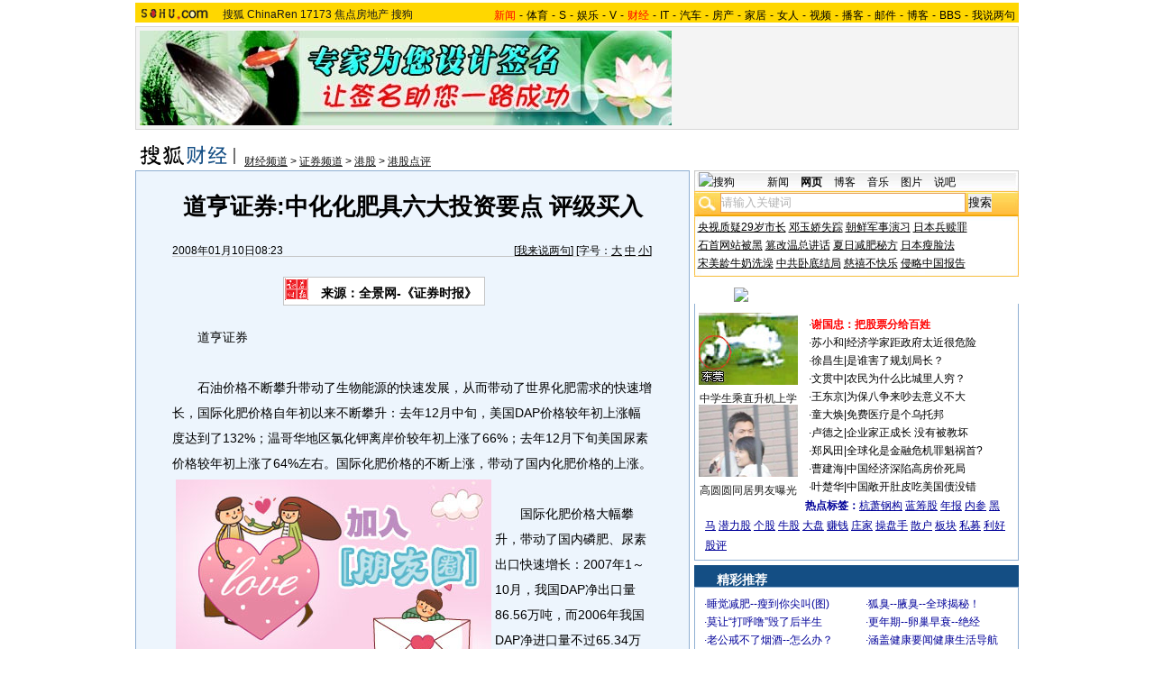

--- FILE ---
content_type: text/html
request_url: https://business.sohu.com/upload/blank.htm
body_size: 2621
content:
<!DOCTYPE html>
<html>

<head>
    <title>404,鎮ㄨ闂殑椤甸潰宸茬粡涓嶅瓨鍦�!</title>
    <meta charset="utf-8"/>
    <meta name="renderer" content="webkit"> 
    <meta http-equiv="X-UA-Compatible" content="IE=Edge,chrome=1"/>
    <meta name="viewport" content="width=device-width, initial-scale=1,maximum-scale=1" />
    <meta name="data-spm" content="smpc">
    <link rel="icon" href="//47f72d130392f.cdn.sohucs.com/web/static/images/pic/sohu-logo/favicon.ico" type="image/x-icon"/>
    <link rel="shortcut icon" href="//47f72d130392f.cdn.sohucs.com/web/static/images/pic/sohu-logo/favicon.ico" type="image/x-icon"/>
    <link rel="apple-touch-icon" sizes="57x57" href="//47f72d130392f.cdn.sohucs.com/web/static/images/pic/sohu-logo/logo-57.png" />
    <link rel="apple-touch-icon" sizes="72x72" href="//47f72d130392f.cdn.sohucs.com/web/static/images/pic/sohu-logo/logo-72.png" />
    <link rel="apple-touch-icon" sizes="114x114" href="//47f72d130392f.cdn.sohucs.com/web/static/images/pic/sohu-logo/logo-114.png" />
    <link rel="apple-touch-icon" sizes="144x144" href="//47f72d130392f.cdn.sohucs.com/web/static/images/pic/sohu-logo/logo-144.png" />
    <link href="//47f72d130392f.cdn.sohucs.com/web/static/css/main-cf95bf42d5.css" rel="stylesheet"/>
    <script>
        //  鍔犺浇鐩戞帶浠ｇ爜
    </script>
    <!--[if lt IE 9]>
    <script src="//47f72d130392f.cdn.sohucs.com/web/static/js/es5-shim-08e41cfc3e.min.js"></script>
    <script src="//47f72d130392f.cdn.sohucs.com/web/static/js/es5-sham-1d5fa1124b.min.js"></script>
    <script src="//47f72d130392f.cdn.sohucs.com/web/static/js/html5shiv-21fc8c2ba6.js"></script>
    <link href="//47f72d130392f.cdn.sohucs.com/web/static/css/ie8hack-9dce3c3b96.css" rel="stylesheet" />
    <![endif]-->
    <script type="text/javascript">
    //瑙ｆ焙IE8,IE9涓嶆敮鎸乧onsole鐨勯棶棰�
    (function() {
        var method;
        var noop = function() {};
        var methods = [
            'assert', 'clear', 'count', 'debug', 'dir', 'dirxml', 'error',
            'exception', 'group', 'groupCollapsed', 'groupEnd', 'info', 'log',
            'markTimeline', 'profile', 'profileEnd', 'table', 'time', 'timeEnd',
            'timeStamp', 'trace', 'warn'
        ];
        var length = methods.length;
        var console = (window.console = window.console || {});

        while (length--) {
            method = methods[length];

            // Only stub undefined methods.
            if (!console[method]) {
                console[method] = noop;
            }
        }
    }());
    </script>
    <script type="text/javascript">
        (function () {
            var html = document.getElementsByTagName("html")[0];
            var width = Math.min(document.documentElement.clientWidth, 790);
            width = width < 320 ? 320 : width;
            if (document.documentElement.clientWidth <= 1024) {
                html.style.fontSize = width / 790 * 79 + 'px';
            }
            if (window.addEventListener) {
                window.addEventListener('resize', resizeHandler);
            }
            else if (window.attachEvent) {
                window.attachEvent('onresize', resizeHandler);
            }
            function resizeHandler() {
                if (document.documentElement.clientWidth <= 1024) {
                    var width = Math.min(document.documentElement.clientWidth, 790);
                    width = width < 320 ? 320 : width;
                    html.style.fontSize = width / 790 * 79 + 'px';
                } else {
                    html.style.fontSize = "16px";
                }
            };
        })();
    </script>

</head>
<body class="error-index" data-spm="404">

    <div class="wrapper-box">
        <header id="main-header" class="error-head">


            <div class="area">
                <div class="head-nav left">
                    <ul>
                        <li class="index"><a href="//www.sohu.com"><em class="icon-home icon"></em><em class="sohu-logo">鎼滅嫄棣栭〉</em></a></li>
                        <li><a href="http://news.sohu.com/">鏂伴椈</a></li>
                        <li><a href="http://sports.sohu.com/">浣撹偛</a></li>
                        <li><a href="http://auto.sohu.com/">姹借溅</a></li>
                        <li><a href="http://www.focus.cn/">鎴夸骇</a></li>
                        <li><a href="http://travel.sohu.com/">鏃呮父</a></li>
                        <li><a href="http://learning.sohu.com/">鏁欒偛</a></li>
                        <li><a href="http://fashion.sohu.com/">鏃跺皻</a></li>
                        <li><a href="http://it.sohu.com/">绉戞妧</a></li>
                        <li><a href="http://business.sohu.com/">璐㈢粡</a></li>
                        <li><a href="http://yule.sohu.com/">濞变箰</a></li>
                        <li class="more-nav"><a href="javascript:void(0)">鏇村<em class="cor"></em></a>
                            <div class="more-nav-box">
                                <a href="http://baobao.sohu.com/">姣嶅┐</a>
                                <a href="http://health.sohu.com/">鍋ュ悍</a>
                                <a href="http://history.sohu.com/">鍘嗗彶</a>
                                <a href="http://mil.sohu.com/">鍐涗簨</a>
                                <a href="http://chihe.sohu.com/">缇庨</a>
                                <a href="http://cul.sohu.com/">鏂囧寲</a>
                                <a href="http://astro.sohu.com/">鏄熷骇</a>
                                <a href="http://society.sohu.com/">绀句細</a>
                                <a href="http://game.sohu.com/">娓告垙</a>
                                <a href="http://fun.sohu.com/">鎼炵瑧</a>
                                <a href="http://acg.sohu.com/">鍔ㄦ极</a>
                                <a href="http://pets.sohu.com/">瀹犵墿</a>
                            </div>
                        </li>
                    </ul>
                </div>
                <div id="head-login" class="right login">
                </div>
            </div>

        </header>



        <div class="area clear">
            <div class="err404">
                <h4>鎮ㄨ闂殑椤甸潰涓嶈浜嗭紒</h4>
                <div id="countdown" class="countdown"><em class="countdown-now">3</em>绉掑悗鎮ㄥ皢</div>
                <h5><a href="/" class="go-sohu">鍘绘悳鐙愰椤�</a></h5>
            </div>
        </div>

        <footer>
            <div id="foot" class="area"><a href="javascript:void(0)"
                                        onClick="this.style.behavior='url(#default#homepage)';this.setHomePage('http://www.sohu.com');return false;">
                璁剧疆棣栭〉
            </a>
                - <a href="http://pinyin.sogou.com/" target="_blank">鎼滅嫍杈撳叆娉�</a>
                - <a href="http://up.sohu.com/" target="_blank">鏀粯涓績</a>
                - <a href="http://hr.sohu.com" target="_blank">鎼滅嫄鎷涜仒</a>
                - <a href="http://ad.sohu.com/" target="_blank">骞垮憡鏈嶅姟</a>
                - <a href="http://sohucallcenter.blog.sohu.com/" target="_blank">瀹㈡湇涓績</a>
                - <a href="http://corp.sohu.com/s2006/contactus/" target="_blank">鑱旂郴鏂瑰紡</a>
                - <a href="http://www.sohu.com/about/privacy.html" target="_blank">淇濇姢闅愮鏉�</a>
                - <a href="http://investors.sohu.com/" target="_blank">About SOHU</a>
                - <a href="http://corp.sohu.com/indexcn.shtml" target="_blank">鍏徃浠嬬粛</a>
                <br/>Copyright <span class="fontArial">&copy;</span> 2016 Sohu.com Inc. All Rights Reserved. 鎼滅嫄鍏徃
                <span class="unline"><a href="http://corp.sohu.com/s2007/copyright/" target="_blank">鐗堟潈鎵€鏈�</a></span>
                <br/>杩濇硶鍜屼笉鑹俊鎭妇鎶ョ數璇濓細86-10-58511234 涓炬姤閭锛�<a href="mailto:jubao@contact.sohu.com">jubao@contact.sohu.com</a>
            </div>

        </footer>
    </div>

    <script src="//47f72d130392f.cdn.sohucs.com/web/static/js/lib-111eab4f1d.js"></script>
    <!--<script src="//47f72d130392f.cdn.sohucs.com/web/static/js/ie8hack-07e05e83f1.js"></script>-->
    <script src="//txt.go.sohu.com/ip/soip"></script>
    <script src="//47f72d130392f.cdn.sohucs.com/web/static/js/main-accd3eadc2.js"></script>
    <script src="//js.sohu.com/pv.js"></script>
    <script src="//statics.itc.cn/spm/prod/js/1.0.2/index.js"></script>
    <script>
        sohu_mp["404"]();

    </script>
</body>

</html>